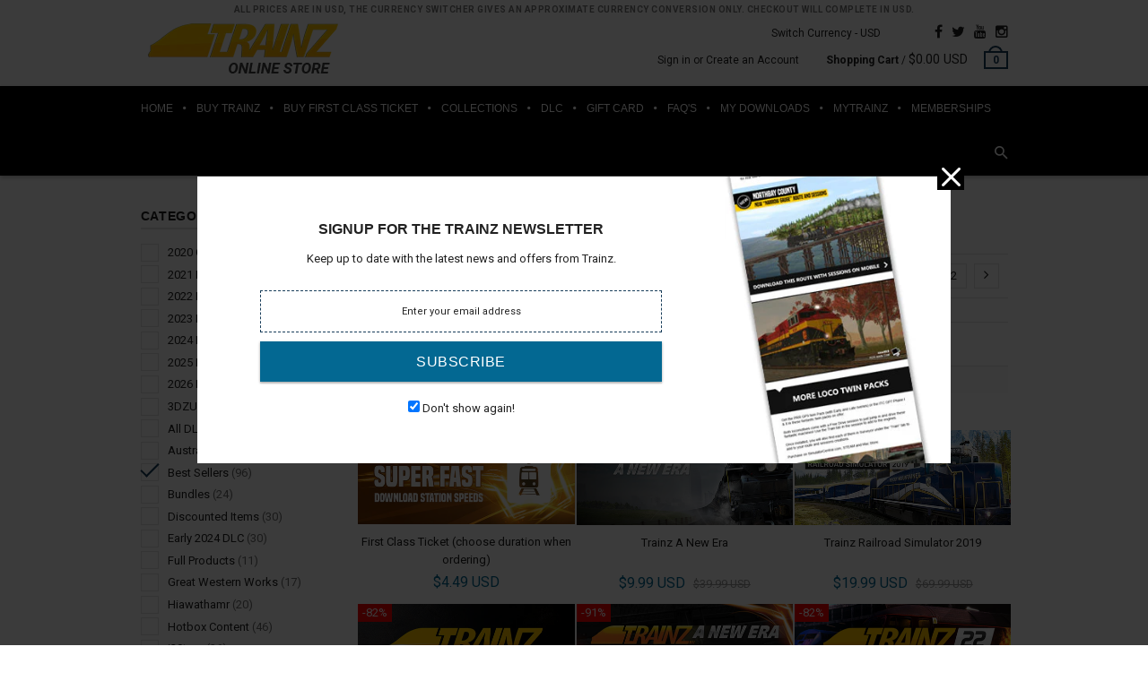

--- FILE ---
content_type: text/html; charset=UTF-8
request_url: https://api.n3vgames.com/shopify/shopifylogin.php?return=/
body_size: 1176
content:
	<div style="text-align:center;font-family:Lato, sans-serif;">
								<form method="post" action="shopifylogin.php" id="customercheck" accept-charset="UTF-8">
			MyTrainz Username
			<br />
			<input type="text" required="required" name="username" id="username" class="not-empty">
			<br /><br />
			Password
			<br />
			<input type="password" maxlength="20" required="required" name="password" id="password" class="not-empty">
			<br /><br />
			<input type="checkbox" id="fix_account" name="fix_account" value="1" title="If you believe that you username and password are correct, but are still unable to login, then check this checkbox and try again.">
			<label for="fix_account" style="font-size: smaller" title="If you believe that you username and password are correct, but are still unable to login, then check this checkbox and try again.">Fix Account while logging in.</label>
			<br /><br />
										<input type="hidden" name="return" value="/">
						<button type="submit" style="background: #036892; color: #ffffff; font-size: 14px; font-weight: 400;text-transform: uppercase;border:none;padding:10px 20px;">Sign In</button>
		</form>
	</div>


--- FILE ---
content_type: text/css
request_url: https://store.trainzportal.com/cdn/shop/t/4/assets/rt.webfont.scss.css?v=181676972372964873751761272001
body_size: -208
content:
@font-face{font-family:payment-webfont;src:url(//store.trainzportal.com/cdn/shop/t/4/assets/payment-webfont.eot?v=5371634429819934231464219927);src:url(//store.trainzportal.com/cdn/shop/t/4/assets/payment-webfont.eot?%23iefix&v=5371634429819934231464219927) format("embedded-opentype"),url(//store.trainzportal.com/cdn/shop/t/4/assets/payment-webfont.woff?v=173634524664305217741464219928) format("woff"),url(//store.trainzportal.com/cdn/shop/t/4/assets/payment-webfont.ttf?v=135968468102163261051464219928) format("truetype"),url(//store.trainzportal.com/cdn/shop/t/4/assets/payment-webfont.svg%23icomoon?2918) format("svg");font-weight:400;font-style:normal}.pw{font-family:payment-webfont;speak:none;font-style:normal;font-weight:400;font-variant:normal;text-transform:none;line-height:1;-webkit-font-smoothing:antialiased;-moz-osx-font-smoothing:grayscale}.pw-clickandbuy:before{content:"\e61d"}.pw-westernunion:before{content:"\e61e"}.pw-braintree:before{content:"\e61f"}.pw-paysafecard:before{content:"\e620"}.pw-ideal:before{content:"\e621"}.pw-paypal-new:before{content:"\e622"}.pw-skrill:before{content:"\e61b"}.pw-cb:before{content:"\e61c"}.pw-gittip:before{content:"\e618"}.pw-flattr:before{content:"\e61a"}.pw-ripple:before{content:"\e616"}.pw-sofort:before{content:"\e617"}.pw-bitcoin:before{content:"\e614"}.pw-bitcoin-sign:before{content:"\e615"}.pw-diners:before{content:"\e609"}.pw-mastercard:before{content:"\e602"}.pw-trust-e:before{content:"\e612"}.pw-amazon:before{content:"\e613"}.pw-jcb:before{content:"\e610"}.pw-google-wallet:before{content:"\e611"}.pw-stripe:before{content:"\e60d"}.pw-square:before{content:"\e60e"}.pw-ogone:before{content:"\e60f"}.pw-verisign:before{content:"\e60c"}.pw-discover:before{content:"\e60a"}.pw-american-express:before{content:"\e607"}.pw-paypal:before{content:"\e604"}.pw-maestro:before{content:"\e605"}.pw-visa:before{content:"\e601"}.pw-visa-electron:before{content:"\e606"}.pw-postepay:before{content:"\e608"}.pw-cartasi:before{content:"\e60b"}.pw-unionpay:before{content:"\e603"}.pw-ec:before{content:"\e600"}
/*# sourceMappingURL=/cdn/shop/t/4/assets/rt.webfont.scss.css.map?v=181676972372964873751761272001 */


--- FILE ---
content_type: text/css
request_url: https://store.trainzportal.com/cdn/shop/t/4/assets/bold-upsell-custom.css?v=150135899998303055901522131771
body_size: -633
content:
/*# sourceMappingURL=/cdn/shop/t/4/assets/bold-upsell-custom.css.map?v=150135899998303055901522131771 */


--- FILE ---
content_type: application/javascript; charset=utf-8
request_url: https://searchanise-ef84.kxcdn.com/preload_data.5O4T5A2E8L.js
body_size: 11858
content:
window.Searchanise.preloadedSuggestions=['trainz simulator 12','trainz simulator 2009','trainz simulator','trainz simulator 2010','steam locomotives','trainz a new era','jointed rail','add on','norfolk southern','pro train','trainz simulator 3','diesel locomotives','southern pacific','trainz driver 2','the train','big boy','flying scotsman','though the tank engine','trainz railroad simulator','trainz 2009 game','free train','rolling stock','blue comet','santa fe','new era','those the tank','trainz driver','trainz simulator 2','settle and carlisle','trainz railroad simulator 2019','burlington northern','n class','free download trains','and friends','amtrak p42dc','trainz route','steam train','victorian railways','bnsf sd70mac','canadian pacific','g class','thousands the engine','trainz plus','coal country','trainz new era','narrow gauge','free locomotive','d l','e class','prr s1','l class','tank engine','steam locomotive','trainz simulator 20','steam trains','model railroad','free routes','sydney trains','new york central','prr t1','the tank engine','norfolk and western','indian railways','mojave subdivision','trainz simulator railroad','bnsf dash 9','trs19 route','amtrak auto train','high speed','canadian rocky mountains','steam engines','milwaukee road','big one','trainz railroad simulator 2004','the flying scotsman','tane sp1','amtrak trains','ts12 sp1','healesville train','tane sp2','australia trainz','br class 14','first class ticket','trainz a new era sp2','up big boy','my first trainz set','christmas train','trainz model railroad 2017','model trainz','northeast corridor','bc rail','trainz model railroad','emd sd70ace','trainz simulator 2010 game','union pacific','vr r class','southern pacific steam train','preview pass','trainz simulator 2012','metro north','those and','pere marquette','orient express','hiawathamr trainz add-ons','canadian national','trainz simulator 2004','csx train','train simulator','trainz android','trainz simulator 2010 pc','a new era','day light','new york','shortline railroad','british railways','amtrak train cars','kickstarter county','trainz simulator 2019','ns heritage','healesville christmas train','trainz simulator ts2010','trainz 2000s','download station','lms coronation scot','niddertalbahn route','csx es44','pro trainz','br class 08','trainz 2009 dlc','paint shed','trainz trouble','bnsf es44dc','nr class','free trains','br class','trainz simulator android','railroad crossing','thousands and','lms duchess','midwestern branch','the flying scotsman 1920s','trainz a new era sp1','free dlc','via rail','nj transit','pacific national','nickel plate road','csx dlc free','cab forward','trains ns','trs19 content fix','healesville train 2015','train simulator 2009','potteries loop line','the blue comet','trainz simulator mac','fall harvest nebraska','trainz mac','trainz murchison 2','conrail pack','union pacific sd70ace','cp rail','trainz v1','american intermodal','trainz 12 dlc','de la','trainz indian route','japan route','trainz simulator 12 sp1','sub way','pennsylvania railroad','kansas city southern','trainz simulator 2009 built','indian trains','nickel plate high speed freight','ns sd60e','c&o hinton division','trainz 3 dlc','broadway limited','ns es40dc','loop line','city and country usa','soo line','trainz free','passenger cars','bus simulator','nswgr class 59','trs19 sp2','ge c40-8','pennsylvania and','route of the','trainz simulator 12 free','routes australia','service pack','trainz freeware','trainz paint shed','in a','cornish mainline branches','bn sd40-2','balezino mosti','british midlands','trainz trees','activate first class ticket','for mac','prr t1 a fleet of modernism','living railroad','trainz ts12 free','c&o 2-6-6-6 h8','british steam locomotives','trainz driver free download','trainz 12 for windows 10','trainz 2004 game','system requirements','canadian rocky','chesapeake and ohio','serial numbers','up sd70ace','metro car','lms black 5','island of','trainz simulator sp 4','great northern','uk trains','union pacific tane','amtrak superliner','legacy of the burlington northern','steam engine','trainz simulator 2009 serial number','and friend','the tank','classic cabon city','the flying scotsman free','trainz driver 2 locomotives','penn central','tom as','aero train','ts2009 platform','csx sd70ace','trainz classic','contz pack','indian train','first class','passenger trains','trainz plus membership','us navy','trainz railroad','rail driver','ge es44ac','nickel plate','trainz simulator 10','the express','kings cross','tane dlc','bnsf sd70ace','uk routes','southern railway','queensland rail','western pacific','china\'s coal heavy haul railway','trainz 2019 platinum','straight railroad','ns heritage units','avery drexel','ns line','trainz mobile','kickstarter county 2','legacy of burlington northern ii','cfr locomotives','amtrak amfleet','jr dlc','cow and','train cars','gold membership','ice train','bus simulator 12','trainz sim 3','highland valley','aerotrain train','additional tane assets for trs19','long rail road','maritime passenger','es44 locomotive','u bahn','p42 amtrak','trainz download station','d train route','james the red engine','metra chicago','atsf sd40','acela express','new haven','cl class','bnsf sd40-2','milwaukee road steam','tokyo metro','nyc j3a-dreyfuss streamlined hudson','british rail','rocky mountains','indonesian train','wish list','russian loco','trains a new era','j class','freight cars','tank engines','norfolk western','freeware locomotives','shinkansen train','british train','coronation scot','trainz railroad simulator 2009','daylight steam train','my first trainz','indian route','atsf sd40-2','trainz simulator 12 special edition','cornish mainline','cp engine','surveyor new world','settle carlisle','those and friends','trainz simulator free','40ft well','br 9f','62ft bulkhead flatcar','bnsf sd40','well cars','r class','c&o hinton subdivision','bn sd60m','up steam','season town','4-4-0 steam train usa','trainz 12 routes','order history','trainz a new era deluxe','trainz simulator 19','usatc s160','gwr pannier tank','london under ground','indian trainz','double stack containers','jr west','free steam trains','trainz sim','c class','trainz portal','n scale','mega pack','trainz 12 patch','v line','those the tanks engine','southern china','content store','japan model railroad','denver and rio grande western route','model train','trainz 2019 dlc','cn train','model railway','chessie system','james the engine','br mk1 coaches','la france en train','hp trainz route','trainz railroad simulator 2022','japan train','chicago north western','train set','australia trainsets','southern pacific 4400','routes murchison','control panel','well car','branch line','trainz sim w','roys trainz','ts locomotive','sebino lake','gift cards','speed trees','3dzug dbuz 747','south australia','trainz platinum','day light steam','ecml kings cross','trainz 2019 locomotives','via rail canada','and railway','norfolk dash 9','heritage units','indian pacific','great western railway','thousands the','german loco','free trainz','newcastle shunter','popular express','victorian railways r class','chinese electric ss4 heavy coal pack','norfolk southern heritage','intermodal freight','trainz simulator 2017','trainz simulator 2006','zec rail','o scale','v set','trainz android trains','computer specs','midwestern rails','gift card','emd sd70mac','new south wales','trainz game','long island railroad','trainz full version download free','free download','canyon pass','trainz model','rr crossing','trainz points','ns hump yard','trains for free','united kingdom','trainz dlc','amtrak f40ph','port zyd','the popular','heritage unit','free trial','ultimate trainz','ns dash 9','bn sd70m','canadian national es44dc','new york city','australia map','2 tank engine','north western railway','high speed train','traffic stopping','oleg khimich','emd sd70','industrial train route','free route and train','denver and rio grande','trainz railroad simulator 2010','mojave sub','steam locomotives america','gp38-2 locomotive','db br','up pack','warwick to wallangarra','tane collector\'s edition','indian railway','trc crossing','platinum edition','cabon city','bn gp9','world builder edition','utah belt','jointed rail freeware','free steam locomotives','trainz narrow gauge','free route','sncf class bb 75000','nsw trains','trainz a new era dlc','trs19 rolling stock','west from denver','silver membership','eagle river railway','serial number','geneva sub','lner a4','rostov uzel 2018','trainz ios','qr trains','thousands and friends','for android','norfolk southern mac','nkp high speed','3dzug people','k class','train simulator 3','cn rail','rock island','hp trainz','russian locomotives','trainz mega pack','cp sd40-2','trainz for android','tmr17 dlc','train simulator 2019','tane free','rocky mountain locomotive','zecrail christmas train','csx transportation','vr dd','badgers pass','and doors','usa routes','emd sd40-2','trainz free download','trains driver 2','trainz 2009 locos','those the tank engine','bc rail c44-9w','great western','usa light','mojave sub division','leadville sub division','laaers car transporter','light rail','light up','box cars','trainz a new era sp3','free game','missouri pacific','coal hopper','kicking horse pass','white pass','trainz murchison','ss4 electric locomotive','pro train perfect','mojave pack','uk edition','long island','budd rdc-1','german train','big boy up','nj transit add on','tidewater point 2.0','trainz manual','csx pack','city and country','lner class a4','ey it service','horseshoe curve','sd80mac pack','up challenge','industrial mayhem','kerl trainz','railroad simulator','trs2019 plus','trainz simulator 3 dlc','trains free','sd70m union pacific','summer lake pass','i can not find download','2019 trainz dvd/usb','download tane','service pack 2','lone pine','amtrak cars','service pack 4','east coast main line','c&o 2-6-6-6 h8 new river mining coal run','bn sd70mac','free games','railway series','fast freight','trainz steam','train simulator 2017','hopper car','ge c40-8w','compressor and toggled','inter city 125','tidewater point','yellowstone mountain & central railroad','line as','steam loco','atsf c44-9ws','trs19 service pack 5','multiplayer session','trainz as new era','model city','trainz paid','traffic light','new switzerland','model trainz sim demo','br hst','trainz vault','trainz driver journey','tane sp3','cn es44ac','blue steam','product key','train nsw','track circuit','auto rack','southern pacific class','trainz paint shop','china passenger','aerotrain train of tomorrow','ns es44ac','bnsf pack','ns sd70ace','a rvsx','s class','chest system','france en trains','windows xp','trainz the','how to make trains in trainz 2010','prr x23 boxcar','evening star','gold class membership','trains simulator 2 trains mac','rostovsky uzel','franklin avenue','g scale','all dlc','for tmr17','trainz 2010 ee','milwaukee road avery-drexel','trainz world builders','j class 611','trainz box','great western works','chiyoda branch line','iv or','content vault','trainz simulator 2007','grade crossing','box car','an class','my first class ticket','tane collectors edition','canadian pacific ge','trains vault','trainz simulator 2005','black forest','br class 40','rogers pass','airport simulator','american mountains','indian routes','the general','black friday','trainz simulator ts12 updates','order states','fall harvest','pay ware','rocky mountain','new york central h10','trainz route ecml','british railway','ecml kings cross-edinburgh','trainz ultimate','thousands the train','train sncf','trainz railroad simulator 2005','city of','free trainz game','model trains','trainz route cornish mainline branches','diesel train','br class 28','alco locomotive','shinkansen car','downloadable trainz','content manager','free locomotives','eagle river','the popular express','cfr calatori','trainz plus standard','standard gauge','trainz simulator 2009 sp 4','csx es44dc','china d38 schnabel car','train a new era','american train','trainz simulator 2 mac','trainz mac 2','saint fe','laadgs transporter','reading railroad','jrh shinkansen','add ons','narrow gauge tracks','free download trainz','golden bc','level crossing','original trainz v1','bairnsdale to orbost','csx c40-8w','río grande','duchess trainset','c course','legacy of the bn','per transporter','nickel plate high speed freight set','bn sd40','sp1 pc','pro trains','class a1','trainz patch sp2','sd70ace ns','coal country 2','victorian trains','millerhill laaers transport part class 37','ns csx','british steam engine','trainz simulator 2022','the innter kohn necktion railroad','kansas city','chesapeake & ohio','amtrak superliner cars','trainz serial number','amtrak p42','start and stop','illinois central','trs19 sp4 upgrade','trainz simulator 2014','hst trains','dl class','mountain type usa','trainz driver 3','bidye traction railroad','new hope and','indian locomotive','trainz simulator steam','bnsf grain','trainz a new','andrushivka vinnitsa uz','download tickets activate','train driver','ppr t1','crash-worthy and','british steam engines','platinum edition bundle','log out','cab car','national rail','my order','jointed rail amtrak','custom cab','amtrak train','sp gs','baltimore and ohio','br class 66','cd key ts 12','trainz a new era manual','trainz patch','the metro','switch model railroad','service pack 3','ns sd80mac','sebino lake italy','scotland highland','central pacific','hump yard','rb 17848 stockheim 3dzug dbuz 747','trs19 content','trainz download','columbia switching','italian route','steam big boy','trainz routes','ns trainz 2009','british steam','amtrak passenger cars','trainz for mobile','canadian rockies','train simulator 2010','australia routes','dash 8 amtrak','free steam','collectors edition','te7 and te3 bundle','t class','ffestiniog railway','trainz industrial','train journey','train simulator 2004','kicking horse canyon route','via rail canadian','metro north locomotive','railway simulator','key trainz simulator','union pacific canadian','bnsf railway','ns trainz','ac latest game release date','indonesia train','trainz 3d','trainz railroad simulator 2012','simulator central','trains simulator 2019','trainz model railroad 2017 dlc bundle','inzer south ural mountains','trainz simulator 12 edition','container train','red kcs','brazemore yard','trains simulator','bnsf warbonnet','those the','quinnimont coal drag','sydney line','euro bundle','willamette & pacific sd7 1501','how to add shopping','csx sd40-2','japan model trainz','belarusian woodland','nyc hudson','live chat','montana rail link','christmas train 2017','tram free','nw ns pack','free trainz simulator','n3v games','csx sd70mac','amtrak acs-64','looe to liskeard','rocky mountaineer','emd fe','tane sp4','bnsf gp38-2','indian train route','drg class 05','train simulator 12','intro to steam','franklin avenue industrial','trainz classic 1','ge c44','trainz full','rail car','d2 tank engine','dlc pack','trainz module','b unit','up heritage','busy simulator 2017','early river','trainz simulator settle & carlisle','trainz a new era demo','trainz trainz simulator','trainz app','all packs','content creation','br mk1','the island of','beloreck south ural mountains','my first','appalachian coal','o gauge','trainz sim 12','how to activate first class ticket','pennsylvania railroad t1','trainz gwr','polished trainz','free update','double stack train','atsf gp38-2 santa fe 2 pack','vr dd class type 2','trainz collection','ns sd40-2','jointed rail content pack','trainz settle and carlisle','ns sd60e first responders','go train','sign in','go transit','trainz join rail','vr m class 4-4-0 early 2 tone green','kicking horse canyon trainz route','commuter rail','e2 class','day light steam train','case junction','bnsf railway emd sd40-2','boxed edition','class 42 warship','free content','case jr','sant fe','dvd products','trainz simulate','her class','train dlc','pack for','bnsf train','freedom train','day light consist','tidewater point railroad','20th century limited','ee class','download trainz 12','vr k class','x class trainz a new era','csx heritage','trs22 model','train z','kings cross to edinburgh','pan am','indian train simulator','br standard','and fr','metal ts12','tank cars','east coast','tane locomotives','steam locomotives free','class s','emd f','bn c30','add on japan','trains simulator 2','new releases','loco pack','los angeles','maria trains','russia simulator','sp3 for trs19','full products','stanier br black','czech republic','north america','class scenic railroad','sd60 norfolk','amtrak phase bundle','train routes','new jersey','orders dvd/usb','sf mps','db class','thousands engine','gwr train','cattle cars','trains driver','mountain type','trainz railroad simulator 19','trainz a new era platinum edition','car object','trainz simulator 1','joined rail','content fix','australia locomotives','central europe','trainz living railroad','union pacific emd sd70ace chicago north western heritage','usa pacific','trainz simulator 2019 download','columbia river basin','ns sd40','a class','healesville christmas train 2017','tone sp','trainz and','nyc dreyfus','trainz sim 2','up heritage pack','orient express trainset','new river mining coal run','my account','usa pack','fleet of modernism','european route','sncf agc languedoc','southern pacific steam','summer lake valley','hccrrs car transporter','sydney trainz','sebino lake italy 1980s','uk lms princess','trainz 22 routes','emd sd45-2','bailey yard','legacy of the burlington northern in','a4 class a4','british routes','get trainz for free','north folk southern','download trainz','canada pacific','emd gp60','con es44ac pack','bulkhead flatcar','how do trainz points work','service ts2009','ballarat train','nyc sd70ace','a3 class','trainz route shortline railroad','3dzug hccrrs','virgin train','cr c40-8','trainz route midwestern branch','pass route','for trainz 2','log train','jr content pack','start up','nswgr c30-7','tmr17 dlc bundle','trainz games','coal cars','ohio central','content bundles','uk steam','sod or','red hen','discount code','x class','commuter trains','trainz gallery','new york central mohawk','the shortz','up tur','north american','british columbia railway','hunter valley and north west','tank car','amtrak acela express','characteristics train','train driver 2','north wales','west coast','bn route','north railways dmb','norfolk southern pack','coal county','south ural','trainz 2 free','flying scotsman double','lms 3ft','up big boy class','european simulator 2019','sra 81 class','the big build','cal train','how to start engine','trainz 2019 dvd/usb','l n e r','roman train','northern pacific','f units','ho scale','trainz content creation','trainz railroad simulator 2019 updates','trainz simulator 9','cp ac4400cw','victorian railway','trainz railway','trainz 3 trainz simulator 30','erie railroad','trainz simulator industrial','old west','the western branch','steam free','burlington route','get on board new','bnsf railway ge c44-9w heritage 3','trainz simulator special edition','russian rail road','trainz 2019 plus','trainz patch sp1','gold class','world builder','sw1200 switcher','street car','ns sd70','settle to carlisle route','norfolk & western','ditch iv','trees while','c&o hinton','boxed editions','queensland rail electric trains','early river railway','don\'t passenger','bnsf railway emd sd70mac executive','csx train pack','short line','ns sd60','ns pack','melbourne train','trainz steam engine','ge c40','trainz for mac','jpn tokyo metro 08','manual download','train sim world','bn pack','union pacific train','trainz tane sp1','ge dash 9','free products','jointed rail rolling stock','shipping only','rr route pack','those the train','routes multiplayer','drm free','trainz a new era sp4','conrail mac','trainz classics 3','mallard steam','bnsf train pack','itareus trains','level crossings','amtrak pack','a set','river canyon','dash 9-44cw','chn qj','chinese train','atsf gp38-2','model trainz chicago','millerhill laaers','ge ac4','give away','trainz 12 gold','shmmns coil transporter','on 82 class','sf mps package','trainz simulator a new era','niddertalbahn multiplayer','bnsf es44','routes trs22','bnsf route','d2 class tank engine','passenger car','the eastern range','s bahn','amtrak dash 8','war class 47','digital download','first trainz set','intermodal railway','usa freight pack','atsf gp60m','trainz the outside world','mixed traffic engine','north platte','br class 42','trainz route tidewater point railroad 2.0','emd sd70m','runaway train','tane platinum','modern rolling stock','kansas trainz','steam trains free','light pacific','amtrak cab car','kuid2:212731:801001:11 sz 91100 avmz 71','v class','steam locos','boxed tane deluxe version','australian pack','my trainz account','tehachapi route','wood crossing','british rail class','canada national','model railroad bundle','locomotive pack','twentieth train','model railroader','norfolk southern ge c40-8','jointed rail union pacific','box sets','up sd60','trainz simulator content','erie lackawanna','cab forward up','port saturn','df7c locomotives','br presflo','and northern','ten wheels','trainz ts12 edition','deutsche bahn','trainz driver dlc','1930s and railway','tane routes','in game downloadable content','cnj p47','steam trains y','trainz for','indian railways trainz','trainz had csx','trainz simulator 2019 mac','loco bundle','london railway','jpn tokyo metro','victoria railway','city & country usa','industrial switching','the outside world','all trains','new orleans','amtrak route','cd key','service pack 2 of trs22','bombardier bi level','railroad-specific signals','up passenger cars','trees for lifetime','christmas train\'s','trainz a new era routes','joint rail','bn gp38-2','appen railway','freightliner wagon','trainz 12 sp1','paint shop','sd70 ace','san francisco','swiss railways','italy trains','db ice 2','locomotives coaches','a1 pacific','new era trackmarks','centrella sub division','chinese electric ss4','nyc dreyfus hudson','australia trains','mosti russia','t2 class','german steam','ge c30-7','br blue','container car','schnabel car','uk stations','locomotive australia','trainz 12 routes free','trainz 19 plus','parts due','north bay','train free','new yn3b','ac4400cw dlc','prr k-4','track crew','double stack','mod for trainz 2','canadian national railway','trainz sp3','conrail bundle','etr 1000 frecciarossa','trainz addons','ee engine','my purchases','autoracks routes','tram route','niddertalbahn editions','santa fe 3','healesville train 2015 free','tram city','k2 class','trainz sydney','trainz 22 sp4','trainz ts12','free ware','donald and','pannier tank','trainz drive','br class 37','american steam locomotives','trainz simulator 2000a','heritage pack','auran trainz','sp limited','north carolina','passenger trains trainz 22','shoreline railroad','harvard subdivision commuter edition','popular locomotives','add for free','k set','canadian rocky mountain','nebraska railroad','the bidye traction railroad','route pack','ge es44dc','free first class ticket','jointed rail all','duchess of','free german routes','empire state express','gt gp9 2 pack','trainz a new era free','bnsf sub','small flat','trainz route c&o hinton subdivision','frisco trainz','ge dash 9-40cw','trainz simulator download','train switches','streamlined steam','trainz route brazemore yard','trainz era','trainz 2022 routes','industrial route','us atc class s 160 steam','industrial railroad','free steam locomotives american','steam dlc','indiana railroad','industrial trainz','trains download station','free locos','tane sp2 update','ns train','ns unit','emd sd60','siemens changes','leading and','freight corp','trainz driver 2016','vr class','rail works','my trainz','cr sd60','metropolitan train\'s','the railways','new routes','pack railways','trainz sp','o gauge trains','br class 11','cn pack','electric powe','day out with','trainz 2010 mu','platinum edition content bundle','newcastle shunter session for ecml route','trainz 2019 early access','rail yard','under ground','avmz intercity 71','cnj g3s','content creator','map train','kickstarter country','north east corridor','datsun junction','iv or the engine','trains diesel','bnsf sd','liskeard to looe uk','trains simulator 2009','android trainz game','emd sd 40','windows deluxe box','trainz original edition','usa trains','trs19 sp1','trainz full version','indian trainz simulator','am track','highland coaches','liskeard to looe','seattle and','baldwin train','amtrak aem-7','south australian','drg class 05 steam','east broad top','the big boy','bnsf emd','tri rail','union pacific emd sd70ace','trainz deluxe edition','sd 70 ace','tnfrhs refrigerator wagon','rollins pass','trainz route fall harvest nebraska','trainz 2 content','sp up','trainz railroad simulator 2019 platinum','trainz original','f unit','bullet train','the early river railway','sp cab forward','high hood','trainz driver journey 4','season town northern','mine railroad','trainz drive 2','trainz driver 2 add on','user id','csx units','trainz driver ed','columbia river','canyon route','pere marquette n-1','amtrak routes','trainz content','i to sale','lone pine branch','between balezino and mosti','br class 50','trainz hd','english routes','m class 4-4-0','general electric','case scenic railroad','sub division','free train game','build numbers','denver and rio grande western','american steam','db class 44','tane sp','chicago & north western','in the','train of tomorrow','trains simulator 2 trains','dig or die','br 20 ton brake van','season town railroad','of the save','trainz simulator 2010 mu','black in','trainz a new era platinum','trainz railroad 2019','csx c44-9w','atsf class northern','romanian national','pro train perfect 2','basemapz passenger','lms coronation scot dlc','trainz virtual railway','check trains','london transport','hi detail','sp coaches','trainz pc','usra light','trainz point','winter in germany','the black forest','straight track','free drive','london to','uk route','potteries loop','new release','short line railroad','trainz dlc prr t1','tyne and','train z simulator','prr h8','cab signal','burlington northern sd40-2','trainz simulator 3 android','lner a3','additional tane for trs19','southern pacific 44cw','trainz dlc duchess trainset','cornish mainline and branches','fire house','trainz route canadian rocky mountains rogers pass','train sim 2','big emma','gwr railway','bn sd70 mac','cp hopper','tane standard edition','angle river\'s','john the engine','cab sd50','port zyd fulazturn railroad','csx sd80mac','c&o gp7','dinner passenger','sp sd45','trains railroad simulator world','prr gp9 2 pack','though the tank engine diesel','tane updates','k and l trainz','signal system','longest train','trainz driver 12','trains model railroad 2017','trainz japan','train engines','calgary to','red coaches','trainz asset','trs19 content fix free','trainz sp2','rolling pass','amtrak locomotives','update all trainz','round house','product page','rail driver support','trainz route mojave subdivision','trianz simulator','edit coming','mac pack','the burlington railroad','to or best','north western pacific','train railroad simulator','what is dlc','japan railway','new er','train game','canadian rock','amtrak f40ph phase ii','what do they have','wooden trains','content package','trainz 2 mac','railroad o','dlc free','trainz ts12 abandoned','vr d1','melbourne metro','trainz 12 service pack 1','rzd-uz-ric wagons','those trains','diesel trains','new immerse','trains plus','trainz engine editions','free for trainz simulator 2','materials pass route','logging camp','csx es44ac','simulator build 1','duchess of ha','electric locomotive','metro link','trainz 2019 routes','sd40-2 ns','chiyoda branch line japan','m120 connectable modules','jr c','nyc j3a-dreyfuss','grain simulator','add on pack','break down train','avmz intercity','black five','prr km','original trainz v1 2001','transport new','western pennsylvania','king cross','flat car','trains sim','nr class locomotive','trainz store','trainz a','bn sd70','train simulator 2','order sh','pick trains','spiral tunnels','free dls','texas state railroad','trainz driver add ons','andi ridho ciputra','csx c40-8','elk canyon','union pacific pack','the broadway limited','great western 90','trainz simulator h','indian locomotives','my first train set','trainz content creation art source','trainz simulator engineers edition','philadelphia train set','trainz driver 2017','pre sp1','switch model','ge c44-9w','new midland','arrival trains wales','trainz simulator 12 gold','inyo mountains','emd f40ph','new river','steam train class','trainz simulator dlc contz pack','rostov uzel','cape may','br tender','activate ticket activation','free boxcar','trains sim 2','k line','qj steam','br standard class 4','trainz locomotives','queensland rail trains','trainz dlc prr t1 a fleet of modernism trainset','amtrak f40','service pack 5','buy a train','will car','marker passenger','trainz simulator 2 free','us routes','ship simulator','trainz 2 dlc','china d38 schnabel ca','queensland rail electric trainz','engineers edition','union pacific locomotive','brocken railway','ice free','service pack 1','trains simulator 12','power express','chicago line','trainz classics','st ives','indian trainz route','the half engine','budd cars','tilt train','free nsw','ts3 dlc','snc carlisle skipton','trainz aero trainz','tane delux edition','russian collection','phase v dash 8','qr locomotive\'s','trainz those train','mountain freight','steam train railroad','edinburgh to dundee','download st','railroad crossings','rj corman','locomotive sd60e','trainz simulátor 09','free train games for pc','milwaukee road\'s','con rail','new locos','to silver to','trainz control','budd rdc','water tender','trainz railway simulator 2004','train locomotives','southern pacific freight train','rfo railroad','shinkansen series 0','android trainz','kings mountain','jointed rail pack','truck simulator','weather river','trainz simulator 13','mac and pc versions','trainz simulator 2018','fast track','those trainz','city rail','ho buildings','d2 tank','trainz 19 platinum','class a','download dlc','coal car','c&o t1','baggage cars','design locomotives tane','transporter bundle 3 pack','new jersey train','trainz simulator dlc contz pack standard edition','bulkier trainz','badger pass','pennsylvania t1','class 628 brown edition','mobile trainz','trainz a new era deluxe steam','emd sd40-2 maersk','chicago great western','double container','those those the tank','to check','steam locomotives british','norfolk southern heritage mega pack','norfolk southern sd70ace','locomotive trainz simulator','free shipping','back to the future','gp38-2 bnsf','sd45 sp','fire truck','settle to carlisle','all content','santa fa','electric trains','trainz railroad simulator 12','trainz driver free','jr rolling stock pack','up es44','and n','j3a dreyfuss hudson','santa fe units','trainz sim 2019','edinburgh dundee','emd sw1500','trainz tane','pere marquette 12.5gb','first responders','m class','br britannia','intercity express','norfolk southern yard','jnr 101v','nce to','diesel locomotive','chest system locomotives','routes free','up c30','santa fe needles district','royal gold','v/line class','cornish mainline & branches','trainz railways 2018','free train download','freccia rossa','something fictional','trains trouble','day out','popular popular','japan model rr','main central','trainz railway simulator','first trainz','trainz virtual railroader on your pc','trainz amtrak','american routes','coal drag','trainz models','smoke pallets','canadian rockies golden bc','electric locomotives','bea-dawe model railway','k and l','v line trains','contz pack standard edition','up dlc','phil skene','big one train','veb waggonbau goerlitz','c&o 2-6-6-6 h8 allegheny','fall harvest nebraska session','trains new era','csx transportation sd70mac pack','locomotive bb','royal scot','war train','mk1 coaches','wisconsin and','tane deluxe version','trainz a new era trainz a new','beta testing','though the tank engine trainz','germany trains','trainz give away','s gauge','ex-gwr class','mac trainz','qj class steam locomotive','the engine','those ferries','trainz driver 2 dlc','deluxe edition','bnsf c44-9w','trainz demo','f class','prr a','blue duchess','thousands the trainz','trainz simulator game','datsun junction model railroad','melbourne trains','west from','train sound','burlington northern railroad emd sd60m','trainz world build','us atc','cn gp9','emd gp9','train trouble','car pack','im editor','trainz route canadian rocky mountains columbia river basin','trainz pack','from the creator of','clear lake','dry & eso','steam trainz','trains trainz 1','municipal transit railway','amtrak superliners','how to','steam engin','ns mega pack','coal country route','ecml kings','western railway','eastern range','silver class','trainz content vault','train crossings','hardware to run','tas rail','train controlling','emd f units','ns tane sp2','scotsman highland','tane service pack 2','the innter kohn necktion narrow gauge railroads','straight railway','highland valley ii','lms co','trainz sim 2010','e unit','bnsf ace','starter pack','deutsche reichsbahn','new trainz 3 dlc maps','trainz gold','lms princess','bnsf dlc','trainz railroad simulator 2019 united kingdom edition','amtrak trainz','pc games','lbs e','limited edition','trainz route coal country','model trainz germany','csx sd60','city and country us','vr b class','cornish main line','emd sd','steam era','model rail','up sd40-2','patch trainz','trs19 service pack','the lost train','city rail sydney','trs19 updates','world of','union pacific sd70m','legacy of the burlington northern v2','st louis','healesville trainz','southern railroad','steam train era','as pacific','csx free','trs22 routes','log in','d stock','crossing signals','british steam trains','trainz auto-running','t:ane free','amtrak electric engine','dls trainz','br 232 157-4 db_br','bnsf loco pack 1','hotbox content','trainz big one','steam locomotives db','k s','trainz simulator m','new release route','train pro usa','class 31 br loco','train line works','em cl','route north america','how on','is available on pc','f7 a and b units','br steam','maria passenger','route in','trains driver w','pre releases','ocemy industries','benchmark engine','trainz a new era service pack 2','jr train','gold coast','deutsche bahn 4','trainz sim for mac','harvard sub','car transporter','loco ng','brake van','trainz simulator 12 amtrak','thousands the the engine','trainz routes 3','union pacific sd70','session bundle','orient express ciwl','up sd70','those the engine','livery the great western','na class','rio grand','australia dlc','the shorts','millerhill laaers transport','live steam','bidye traction model railroad','coal service','steel mill','new york central tender','lamps black','bn sd60','the f','class scenic','emd gp50','trainz india','steam locomotives for free','steam engineering','and f','pacific surface','ns locomotives','trainz a new era sp','bn sd','sub simulator','g scale train tunnel portal','general ele','trainz 2019 sp4','hundreds line','tank engine free','train simulator free','kickstarter county ii','tee rheingold','trainz rail','c o hinton division','lner a4 mallard','trainz 3rd edition','narrow gauge routes','trainz plus edition','trainz 2017 trainz 2017','indian station','gaston and','union station','trainz though the tank engine','trainz australia','great lakes','rail driver cab','line trains','prussian g8','new releases route','leading t-1','union pacific heritage pack','the csx','trains 12 free','t rail','trains a new','vr healesville 1913-1920','freight train','boosted and main','roy’s trainz','lady the','river ton','user manual','prr s160','victorian railways d1 class type 4 newport black','tane platinum edition','trainz 2019 edition','how to in trainz','trainz model railroad 2017 locomotives','hunter valley','ice t','the green engine','hardware line','trs19 canadian rocky','can you national','the indian pacific','british locomotives','transfer caboose','narrow gauge locomotives','steam ank engine','schwaninger land','canadian national railroad','norfolk southern dash 9','sd70mac conrail','train csx','co hin','cn rail train','ho erie','br class 24','atsf c44-9','trains mac','trainz route niddertalbahn','csx sd70','settle & carlisle','b class','container yard','atsf sd45','br class 13','freight roads','trans dlc','north transportation museum','ts12 train cars','gold edition','sp ts12','trainz simulator sp','vr k','sp trains','as ballarat','c44aci pack','your tickets','gp38-2 atsf hp tutorial session','bridge track','lake erie','street lights','up ge','electric streetcar','trainz a new era pack','this downloadable content pack includes the highly detailed bnsf railway sd60m heritage model for use in the trainz simulator franchise games','how to get new trains','trainz 2019 truck','trainz simulator 12 download','new jointed','email address','heading cruising','tgv duplex','trainz simulator 2000','max train','n3v games trainz','pine creek','trainz 2 packs','csx c40','ns sd','american flying','day light locomotives','north texas','high speed 1','route us','south east','2 class tank engines','sp sd40','nyc j3a','silver link','british model','canadian r','a track','trains simulator for free','train class 91','trainz routes 1','fire train','tone sp 2','csx car','jointed rail us and canada content pack','pigtail line sauschwänzlebahn','union pa','trainz 12 route','trainz rout','c&o kanawha','trainz 2 routes free','sydney train','trains a new era sp1','water level','how to download','trainz driver edition','logs start','trainz simulator for free','atsf c40-8w','trainz railroad simulator 2019 demo','atsf c30-7','locomotives for mac','content best','train db','the black','cr sd40-2','great southern','west of denver','protrain badgers pass','new diverse','trainz classic 36','keyboard commands','p42dc amtrak','freight australia','trainz germany','japanese trains','iowa railway'];

--- FILE ---
content_type: text/javascript
request_url: https://store.trainzportal.com/cdn/shop/t/4/assets/rt.custom.js?v=33373700346156574771464219929
body_size: -609
content:
jQuery(document).ready(function($){var ua=window.navigator.userAgent,msie=ua.indexOf("MSIE ");(msie>0||navigator.userAgent.match(/Trident.*rv\:11\./))&&($(".is-mega").bind("mouseenter",function(){$(this).addClass("hover")}),$(".is-mega iframe").bind("hover",function(){$(this).parents(".is-mega").addClass("hover")}),$(".is-mega").bind("mouseleave",function(){$(this).removeClass("hover")})),$(window).on("load",function(){})});
//# sourceMappingURL=/cdn/shop/t/4/assets/rt.custom.js.map?v=33373700346156574771464219929
